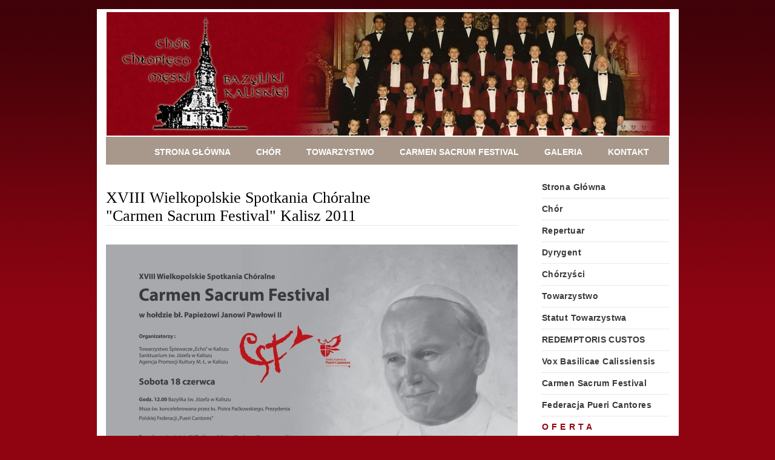

--- FILE ---
content_type: text/html
request_url: http://www.chor.ha.pl/csf2011_poster.php
body_size: 1733
content:
<!DOCTYPE html PUBLIC "-//W3C//DTD XHTML 1.0 Strict//EN" "http://www.w3.org/TR/xhtml1/DTD/xhtml1-strict.dtd">
<html xmlns="http://www.w3.org/1999/xhtml">
<head>

<meta http-equiv="Content-Type" content="text/html; charset=utf-8" />

<title>Chór Chłopięco-Męski Bazyliki Kaliskiej</title>
<link href="style.css" rel="stylesheet" type="text/css" media="screen" />
</head>
<body>
<div id="strona">
<div id="banner">
<div id="bannerkolumna">
</div>

<div id="menu">	
<ul class="nav navbar-nav">
<li class="active"><a href="http://www.chor.ha.pl/index.php">STRONA GŁÓWNA</a></li>
<li><a href="http://www.chor.ha.pl/chor.php">CHÓR</a></li>
<li><a href="http://www.chor.ha.pl/tow.php">TOWARZYSTWO</a></li>
<li><a href="http://www.chor.ha.pl/csf.php">CARMEN SACRUM FESTIVAL</a></li>
<li><a href="http://www.chor.ha.pl/images/galeria.php">GALERIA</a></li>
<li><a href="http://www.chor.ha.pl/kontakt.php">KONTAKT</a></li>
</ul> 
</div>

<div id="zawartosc">
	<div id="wpis">
	<div class="notka">
		<h1 class="tytul">XVIII Wielkopolskie Spotkania Chóralne <br>"Carmen Sacrum Festival" Kalisz 2011</a></h1>
		<p class="podpis"></p>
		<div class="tekst">
		<p><img class="il" src="obrazy/csf2011/csf2011a.jpg" width="680">
    </p>
    <p><a href="csf2011.php">« "Carmen Sacrum Festival" Kalisz 2011</a></p>


	</div>
	</div>	
</div>

	<div id="main">
	<ul>
	<li><a href="http://www.chor.ha.pl/index.php">Strona Główna</a></li>
	<li><a href="http://www.chor.ha.pl/chor.php">Chór</a></li>
	<li><a href="http://www.chor.ha.pl/rep.php">Repertuar</a></li>
	<li><a href="http://www.chor.ha.pl/dyr.php">Dyrygent</a></li>
	<li><a href="http://www.chor.ha.pl/chorz.php">Chórzyści</a></li>
	<li><a href="http://www.chor.ha.pl/tow.php">Towarzystwo</a></li>
	<li><a href="http://www.chor.ha.pl/statut.php">Statut Towarzystwa</a></li>

	<li><a href="http://www.chor.ha.pl/konkurs.php">REDEMPTORIS CUSTOS</a></li>
	<li><a href="http://www.chor.ha.pl/vbc2010.php">Vox Basilicae Calissiensis</a></li>

	<li><a href="http://www.chor.ha.pl/csf.php">Carmen Sacrum Festival</a></li>
		<li><a href="http://www.chor.ha.pl/pc.php">Federacja Pueri Cantores</a></li>

	<li class="blink"><a href="http://www.chor.ha.pl/oferta.php">OFERTA</a></li>
		<li><a href="http://www.chor.ha.pl/press.php">Napisali o nas</a></li>
	<li><a href="http://www.chor.ha.pl/wspoz.php">Wspomnienie o założycielu</a></li>
	<li><a href="http://www.chor.ha.pl/120.php">120 lat śpiewu chóralnego</a></li>
<!--
	<li><a href="ddn.php">Dołšcz do nas</a></li>
	<li><a href="kronika.php">Kronika</a></li>
	<li><a href="arch.php">Archiwum</a></li>
-->
	<li><a href="http://www.chor.ha.pl/images/galeria.php">Galeria</a></li>
	<li><a href="http://www.chor.ha.pl/nagr.php">Nagrania</a></li>
	<li><a href="http://www.chor.ha.pl/spons.php">Sponsorzy</a></li>

	<li><a href="http://www.chor.ha.pl/kontakt.php">Kontakt</a></li>
	<li><table width="210" border="0" cellspacing="0" cellpadding="0"><tr><td align="left">
<!--<a href="http://www.chor.ha.pl/index.php" onMouseOver='rollover1.src="http://www.chor.ha.pl/obrazy/pl.png"' onMouseOut='rollover1.src="http://www.chor.ha.pl/obrazy/pl.gif"'>
<img src="http://www.chor.ha.pl/obrazy/pl.gif" name="rollover1" border="0">
</a></td>
<td align="center">
<a href="http://www.chor.ha.pl/indexen.php" onMouseOver='rollover2.src="http://www.chor.ha.pl/obrazy/en.png"' onMouseOut='rollover2.src="http://www.chor.ha.pl/obrazy/en.gif"'>
<img src="http://www.chor.ha.pl/obrazy/en.gif" name="rollover2" border="0">
</a></td>
<td align="right">
<a href="http://www.chor.ha.pl/indexde.php" onMouseOver='rollover3.src="http://www.chor.ha.pl/obrazy/de.png"' onMouseOut='rollover3.src="http://www.chor.ha.pl/obrazy/de.gif"'>
<img src="http://www.chor.ha.pl/obrazy/de.gif" name="rollover3" border="0">
</a></td></tr></table>
	</li>-->


<!--<li><a href="http://www.chor.ha.pl/csf2011.php"><img src="http://www.chor.ha.pl/obrazy/csf2011/csf2011b.jpg" width="178" border=0></a></li>-->
<a href="http://www.chor.ha.pl/index.php"><img src="http://www.chor.ha.pl/obrazy/pl.gif" name="rollover1" border="0"></a></td>
<td align="center">
<a href="http://www.chor.ha.pl/indexen.php"><img src="http://www.chor.ha.pl/obrazy/en.gif" name="rollover2" border="0"></a></td>
<td align="right">
<a href="http://www.chor.ha.pl/indexde.php"><img src="http://www.chor.ha.pl/obrazy/de.gif" name="rollover3" border="0"></a></td>
</tr></table>
	</li>

	</ul> 
	</div>
	<div style="clear: both;">&#160;</div>
	</div>

<div id="stopka">
<!--<p>&copy; 2009-2012 Chór Chłopięco-Męski Bazyliki Kaliskiej
<br>
Projekt i wykonanie, Administracja: &nbsp;<a href="http://www.chor.ha.pl/ostronie.php">Marcin Miłek</a>
<br>
<i>Strona utrzymywana na serwerze <a href="http://ha.pl" target="_blank">www.ha.pl</a> </i>
<br/>Partner techniczny serwisu:&nbsp; <a href="http://www.mdvstudios.pl" target="_blank">MDV STUDIOS</a>--><!--<a href="http://www.mdvstudios.pl" target="_blank" onMouseOver='rollover4.src="http://www.chor.ha.pl/obrazy/mdvholiday_hover.png"' onMouseOut='rollover4.src="http://www.chor.ha.pl/obrazy/mdvholiday.png"'>
<img src="http://www.chor.ha.pl/obrazy/mdvholiday.png" name="rollover4" border="0" alt="MDV STUDIOS" align="absmiddle">
</a>-->

<center>
<table border="1" bordercolor="#000000" width="620" cellspacing="0" cellpadding="1" frame="void" rules="groups">
<colgroup span="1" align="center">
<colgroup span="1" align="center">
<tr>
<td>
<p>&copy; 2009-2017 Chór Chłopięco-Męski Bazyliki Kaliskiej
<br>
Projekt i wykonanie, Administracja: &nbsp;<a href="http://www.chor.ha.pl/ostronie.php">Marcin Miłek</a>
<br/><i>Strona utrzymywana na serwerze <a href="http://ha.pl" target="_blank">www.ha.pl</a> </i>
</p></td><td>
<p>Partner techniczny serwisu:&nbsp;&nbsp; <a href="http://www.mdvstudios.pl" target="_blank"><img src="http://www.chor.ha.pl/obrazy/mdvstudios_logo.png" width="77" align="absmiddle" border="none"></a></p>
</td></tr></table></center> 
</div>
</div>

</body>
</html>
</div>


--- FILE ---
content_type: text/css
request_url: http://www.chor.ha.pl/style.css
body_size: 2180
content:
/* schemat color: F1EBE4, A7988B, 6E0D25 */

body {
	margin: 15px;
	padding: 0;
/*	background: #292929 url(obrazy/tlozal.gif) repeat-x; */
/*	background: #006400 url(obrazy/easterb1.jpg) repeat;  */
	background: #900412 url(obrazy/tlo.gif) repeat-x;
/*	background: #900412 url(obrazy/christmasb.gif) repeat;  */
	text-align: justify;
	/*font: 15px Georgia, "Times New Roman", Times, serif;*/
	font: 13px Verdana, Calibri, Tahoma, Arial, Helvetica, sans-serif;
	color: #333333;
}

hr {
	border: none;
	border-bottom: 1px dotted #80817d;
}

h1 {
	margin: 0;
	font-family: Georgia, "Times New Roman", Times, serif;
	font-weight: normal;
	text-decoration: none;
	color: #000000;
	font-size: 2em;
}

p, ul, ol {
	margin-top: 0;
	line-height: 140%;
}


a {
	text-decoration: none;
	color: #a50616;
}

a:hover {
	text-decoration: underline;	
	color: #a50616;
}


#strona {
	width: 951px;
	margin: 0 auto;
	padding: 5px;
	background: #FFFFFF;
}

#banner {
   background: #FFFFFF url(obrazy/obraz1.jpg) no-repeat center top;
/*	background: #FFFFFF url(obrazy/obraz1_csf.jpg) no-repeat center top;   /*
/*	background: #FFFFFF url(obrazy/obraz1christmas.jpg) no-repeat center top;   */
}

#bannerkolumna {
	width: 930px;
	height: 204px;
	margin: 0 auto;
}

#bannerdlstrony {
	width: 930px;
	height: 138px;
	margin: 0 auto;
	margin-top: 30px;
}

#menu {
	width: 870px;
	height: 46px;
	margin: 0 auto;
	padding: 0;
	padding-left: 60px;
	border-top: 2px #FFFFFF solid;
	background: #A7988B;
}

#menu ul {
	margin: 0 auto;
	padding: 0;
	list-style: none;
	line-height: normal;
}

#menu li {
	display: inline;
	text-transform: uppercase;
}

#menu a {
	display: block;
	float: left;
	padding: 17px 22px 10px 20px;
	font-family: "Trebuchet MS", Arial, Helvetica, sans-serif;
	font-size: 14px;
	font-weight: bold;
	color: #FFFFFF;
	border: none;
	text-decoration: none;
}

#menu a:hover {
	background: #F1EBE4;
	border-bottom: 1px #900412 solid;
	text-decoration: none;
	color: #000000;
}

#menu .pierwszy {
}

#menu .pierwszy a {
	color: #FFFFFF;
}

#menu .pierwszy a:hover {
	color: #000000;
}


#menul {
	width: 825px;
	height: 46px;
	margin: 0 auto;
	padding: 0;
	padding-left: 105px;
	border-top: 2px #FFFFFF solid;
   background: #A7988B;
}

#menul ul {
	margin: 0 auto;
	padding: 0;
	list-style: none;
	line-height: normal;
}

#menul li {
	display: inline;
	text-transform: uppercase;
}

#menul a {
	display: block;
	float: left;
	padding: 17px 22px 10px 20px;
	font-family: "Trebuchet MS", Arial, Helvetica, sans-serif;
	font-size: 14px;
	font-weight: bold;
	color: #FFFFFF;
	border: none;
	text-decoration: none;
}

#menul a:hover {
       background: #F1EBE4;
	border-bottom: 1px #900412 solid;
	text-decoration: none;
	color: #000000;
}

#menul .pierwszy {
}

#menul .pierwszy a {
	color: #FFFFFF;
}

#menul .pierwszy a:hover {
	color: #000000;
}


 #menud {
	width: 850px;
	height: 46px;
	margin: 0 auto;
	padding: 0;
	padding-left: 80px;
	border-top: 2px #FFFFFF solid;
   background: #A7988B;
}

#menud ul {
	margin: 0 auto;
	padding: 0;
	list-style: none;
	line-height: normal;
}

#menud li {
	display: inline;
	text-transform: uppercase;
}

#menud a {
	display: block;
	float: left;
	padding: 17px 22px 10px 20px;
	font-family: "Trebuchet MS", Arial, Helvetica, sans-serif;
	font-size: 14px;
	font-weight: bold;
	color: #FFFFFF;
	border: none;
	text-decoration: none;
}

#menud a:hover {
       background: #F1EBE4;
	border-bottom: 1px #900412 solid;
	text-decoration: none;
	color: #000000;
}

#menud .pierwszy {
}

#menud .pierwszy a {
	color: #FFFFFF;
}

#menud .pierwszy a:hover {
	color: #000000;
}




#zawartosc {
	width: 930px;
	margin: 0 auto;
	background: #FFFFFF;
}

#wpis {
	float: left;
	width: 680px;
	padding: 40px 20px 0 0;
}

#wpisban1 {
	float: left;
	width: 680px;
	padding: 0 20px 0 0;
}

#wpisbanzap {
	float: left;
	width: 680px;
	padding: 20px 20px 0px 0;
}

#wpisban {
	float: left;
	width: 680px;
	padding: 20px 20px 0 0;
}


.notka {
}

.notka .tytul {
	color: #000000;
	text-align: left;
}


.notka .tytul a {
	color: #000000;
	text-align: left;
	font-family: Georgia, "Times New Roman", Times, serif;
	font-weight: normal;
	text-decoration: none;
	color: #000000;
	font-size: 1em;
}


.notka .podpis {
	border-bottom: 1px dotted #D2D4C9;
	text-align: left;
	font-family: "Trebuchet MS", Arial, Helvetica, sans-serif;
	font-size: 11px;
}

.notka .tekst {
	padding: 10px 0 20px 0;
	text-align: left;
	font: 13px Verdana, Calibri, Tahoma, Arial, Helvetica, sans-serif;
}

.notka .tekst li {
	margin-bottom: 10px;

	
}

.notka .tekst ol li {
	margin-bottom: 10px;
	position:relative;
      left:-20px;
}

.notka .oferta {
	background-image: url(../obrazy/obraz3.JPG)
	padding: 10px 0 20px 0;
	text-align: justify;
}

.notka .news {
	padding: 0 0 10px 0;
	text-align: left;
	margin-bottom: 20px;
	font: 13px Verdana, Calibri, Tahoma, Arial, Helvetica, sans-serif;
}



#main {
	
	float: left;
	width: 210px;
	padding: 20px 0 0 20px;
	color: #696969;
	font-family: "Trebuchet MS", Arial, Helvetica, sans-serif;

}

#main ul {
	margin: 0;
	padding: 0;
	list-style: none;
}

#main li {
}

#main li {
	line-height: 35px;
	border-bottom: 1px dotted #D2D4C9;
	font-size: 14px;
	letter-spacing: 0.05ex;
	
}

#main a {
	color: #393939;
	border: none;
	font-weight: bold;
	text-decoration: none;
}

#main a:hover {
	text-decoration: underline;
	color: #393939;
	border: none;
	
}

#main img {
	padding: 10px 0px 0 0;
	text-align: justify;
}

#stopka {
	width: 920px;
	margin: 0 auto;
	padding: 10px 5px;
	background: #A7988B;
	font-family: "Trebuchet MS", Arial, Helvetica, sans-serif;
	color: #000000;
}

#stopka p {
	margin: 0 auto;
	line-height: normal;
	font-size: 11px;
	text-align: center;
}

#stopka a {
	text-decoration: none;
	font-weight: normal;
	color: #000000;
}

#stopka a:hover {
	text-decoration: underline;
	color: #000000;
}

.il{
    float  : left;
    border : 0px;
    margin : 10px 10px 10px 0;
}

.ip {
    float  : right;
    border : 0px;
   margin : 10px 0 10px 10px;
}

.ic {
    display: block;
    margin-left: auto;
    margin-right: auto;
    border : 0px;
    margin-top : 10px;
    margin-bottom: 10px;
}

.ia{
    float  : center;
    border: 2px solid #F9E700; 
    margin: 10px;
    margin-top: 1px;
}

.in {
    float  : left;
   border: 1px dotted #D2D4C9;
    margin : 10px 10px 10px 0;
}

.g{
	text-align: center;
	display: block;
        margin-left: auto;
        margin-right: auto;
}

#main .blink a {
	text-decoration: none;
	color: #900412;
	letter-spacing: 0.7ex;
	font-size: 14px;
}

#main .blink a:hover {
	text-decoration: underline;
	color: #900412;
	border: none;	
	letter-spacing: 0.7ex;
	font-size: 14px;
}

#main .hiddenlink a {
	color: #FFFFFF;
	border: none;
	font-weight: bold;
	text-decoration: none;
}

#main .hiddenlink a:hover {
	text-decoration: underline;
	color: #393939;
	border: none;
}


.ban{
    float  : left;
    border : 0;
    margin : 0;
    padding: 0 0 5px 0;
    margin-bottom: 30px;
}


#czaso1 {
	margin: 0 auto;
	margin-top: 7px;
	
	width: 670px;
	border-top: 1px solid #900412;
	border-bottom: 1px dotted #900412;
      border-left:none;
      border-right:none;
      background: #F1EBE4;    
/*	background: #f9e700 url(obrazy/button.jpg) repeat-x;   */
/*	background: #C0C0C0 url(obrazy/tlo1.gif) repeat-y;*/
	font-family: "Trebuchet MS", Arial, Helvetica, sans-serif;
	color: #000000;
	padding: 5px;
	text-align: left;
}

#czaso1 a {
        text-decoration: none;
        color: #a50616;

}

#czaso1 a:hover {
        text-decoration: underline;
        color: #a50616;

}

#czaso2 {
	margin: 0 auto;
	margin-top: 5px;
	width: 680px;
	border: 0px;	
	background: #FFFFFF;
	font-family: "Trebuchet MS", Arial, Helvetica, sans-serif;
	color: #000000;
	padding: 5px 0 5px 0;
}


#czaso {
	margin: 0 auto;
	margin-top: 5px;
	width: 930px;	
	background: #C0C0C0 url(obrazy/tlo.gif) repeat-y;
	font-family: "Trebuchet MS", Arial, Helvetica, sans-serif;
	color: #000000;
	padding: 1px;
}


#christ {
	
	width: 620px;
	height: 400px;
	margin: 0 auto;
	margin-bottom: 20px;
	margin-top: 120px;
	padding: 0 30px 10px 30px;
	text-align: center;
	background: #900412 url(obrazy/christmasb.gif) repeat;
	border: none;
	text-align: justify;
	font: 20px Georgia, "Times New Roman", Times, serif;
	color: #F9E700;
}

#christ .christir{
    float  : right;
    border : 0px;
    margin : 0px 0px 0px 0;
}

#christ .christwiersz {
	font: 16px Georgia, "Times New Roman", Times, serif;
	color: #F9E700;
}

#christ .christzycz {
	font: 22px Georgia, "Times New Roman", Times, serif;
	color: #F9E700;
	line-height: 1.3;
	text-align: center;
}

#christ .christpodpis {
	font: 17px Georgia, "Times New Roman", Times, serif;
	color: #F9E700;
}

.notka .podzdj {
	font: 11px "Trebuchet MS", Arial, Helvetica, sans-serif;
	color: #696969;
	line-height: 100%;
}

#easter {
	
	width: 620px;

	margin: 0 auto;
	margin-bottom: 50px;
	margin-top: 20px;
	padding: 20px 30px 10px 30px;
	text-align: center;
	background: #006400 url(obrazy/easterb1.jpg) repeat;
	border: none;
	text-align: justify;
	font: 20px Georgia, "Times New Roman", Times, serif;
	color: #F9E700;
}

#easter .christir{
    float  : right;
    border : 0px;
    margin : 30px 0px 0px 0;
}

#easter .christwiersz {
	font: 16px Georgia, "Times New Roman", Times, serif;
	color: #ADFF2F;
}

#easter .christzycz {
	font: 22px Georgia, "Times New Roman", Times, serif;
	color: #FFD700;
	line-height: 1.3;
	text-align: center;
}

#easter .christpodpis {
	font: 17px Georgia, "Times New Roman", Times, serif;
	color: #ADFF2F;
}


#zal {
	
	width: 620px;

	margin: 0 auto;
	margin-bottom: 50px;
	margin-top: -20px;
	padding: 20px 30px 10px 30px;
	text-align: center;
	background: #292929 url(obrazy/tlozal1.gif) repeat-x;
	border: none;
	text-align: justify;
	font: 20px Georgia, "Times New Roman", Times, serif;
	color: #FFFFFF;
}

#zal .christir{
    float  : right;
    border : 0px;
    margin : 0px 0px 0px 0;
}

#zal .christwiersz {
	font: 16px Georgia, "Times New Roman", Times, serif;
	color: #FFFFFF;
}

#zal .christzycz {
	font: 22px Georgia, "Times New Roman", Times, serif;
	color: #FFFFFF;
	line-height: 1.3;
	text-align: center;
}

#zal .christpodpis {
	font: 17px Georgia, "Times New Roman", Times, serif;
	color: #FFFFFF;
}


#break {
	margin: 0 auto;
	width: 680px;
	height: 30px;	
	background: #FFFFFF;
	font-family: "Trebuchet MS", Arial, Helvetica, sans-serif;
	color: #000000;
	padding: 0;
}


#notice {
	width: 636px;
	margin: 0px auto; 
	padding: 20px;
	text-align: left;
	background: #DCDCDC;
	border: 2px #FF0000 solid;
	color: #000000;
	float: center;
}

.ban1{
    float  : left;
    border : 0;
    margin : 0;
    padding: 0 0 5px 0;
    margin-bottom: 0px;
}

#ban120 {
	margin: 0px auto;
	float: left;	
	width: 664px;
   height: 17px;
   background: #30002f;
   padding: 4px 8px;
}
   
#ban120 a {
   text-decoration: none;
	color: #a2a2a0;
}

#ban120 a:hover {
	text-decoration: underline;	
	color: #a2a2a0;
}

.notka li.pdf  {
margin: 0 0 3px 0;
list-style-type: none;
background: url(obrazy/pdf.jpg) no-repeat top left;
height: 17px;
padding: 3px 0 0 25px;
}


.notka li.link  {
margin: 0 0 2px 0;
list-style-type: none;
background: url(obrazy/link.png) no-repeat top left;
height: 17px;
padding: 2px 0 1px 25px;
}

.notka li.strzalka  {
margin: 0 0 3px 0;
list-style-type: none;
background: url(obrazy/strzalka1.png) no-repeat top left;
height: 17px;
padding: 2px 0 1px 25px;
}

.adno
{
	font: 10px "Trebuchet MS", Arial, Helvetica, sans-serif;
}

#content_inf {
    background:  url(obrazy/tlo_inf.jpg) repeat top left;
    padding: 20px;
    color: #000000;
    font: 17px Georgia, "Times New Roman", Times, serif;
}